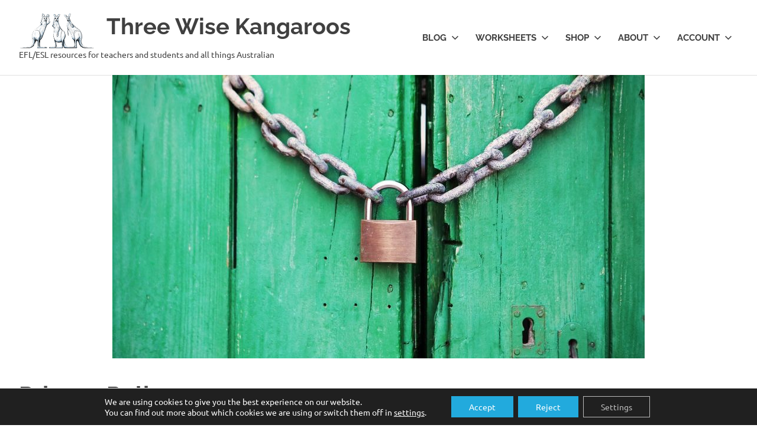

--- FILE ---
content_type: text/html; charset=utf-8
request_url: https://www.google.com/recaptcha/api2/anchor?ar=1&k=6LcS0vcUAAAAAFcsPhkPno3wsUTOMqOu9fh4g6FH&co=aHR0cHM6Ly90aHJlZXdpc2VrYW5nYXJvb3MuY29tOjQ0Mw..&hl=en&v=PoyoqOPhxBO7pBk68S4YbpHZ&size=invisible&anchor-ms=20000&execute-ms=30000&cb=a688cphql2f8
body_size: 48872
content:
<!DOCTYPE HTML><html dir="ltr" lang="en"><head><meta http-equiv="Content-Type" content="text/html; charset=UTF-8">
<meta http-equiv="X-UA-Compatible" content="IE=edge">
<title>reCAPTCHA</title>
<style type="text/css">
/* cyrillic-ext */
@font-face {
  font-family: 'Roboto';
  font-style: normal;
  font-weight: 400;
  font-stretch: 100%;
  src: url(//fonts.gstatic.com/s/roboto/v48/KFO7CnqEu92Fr1ME7kSn66aGLdTylUAMa3GUBHMdazTgWw.woff2) format('woff2');
  unicode-range: U+0460-052F, U+1C80-1C8A, U+20B4, U+2DE0-2DFF, U+A640-A69F, U+FE2E-FE2F;
}
/* cyrillic */
@font-face {
  font-family: 'Roboto';
  font-style: normal;
  font-weight: 400;
  font-stretch: 100%;
  src: url(//fonts.gstatic.com/s/roboto/v48/KFO7CnqEu92Fr1ME7kSn66aGLdTylUAMa3iUBHMdazTgWw.woff2) format('woff2');
  unicode-range: U+0301, U+0400-045F, U+0490-0491, U+04B0-04B1, U+2116;
}
/* greek-ext */
@font-face {
  font-family: 'Roboto';
  font-style: normal;
  font-weight: 400;
  font-stretch: 100%;
  src: url(//fonts.gstatic.com/s/roboto/v48/KFO7CnqEu92Fr1ME7kSn66aGLdTylUAMa3CUBHMdazTgWw.woff2) format('woff2');
  unicode-range: U+1F00-1FFF;
}
/* greek */
@font-face {
  font-family: 'Roboto';
  font-style: normal;
  font-weight: 400;
  font-stretch: 100%;
  src: url(//fonts.gstatic.com/s/roboto/v48/KFO7CnqEu92Fr1ME7kSn66aGLdTylUAMa3-UBHMdazTgWw.woff2) format('woff2');
  unicode-range: U+0370-0377, U+037A-037F, U+0384-038A, U+038C, U+038E-03A1, U+03A3-03FF;
}
/* math */
@font-face {
  font-family: 'Roboto';
  font-style: normal;
  font-weight: 400;
  font-stretch: 100%;
  src: url(//fonts.gstatic.com/s/roboto/v48/KFO7CnqEu92Fr1ME7kSn66aGLdTylUAMawCUBHMdazTgWw.woff2) format('woff2');
  unicode-range: U+0302-0303, U+0305, U+0307-0308, U+0310, U+0312, U+0315, U+031A, U+0326-0327, U+032C, U+032F-0330, U+0332-0333, U+0338, U+033A, U+0346, U+034D, U+0391-03A1, U+03A3-03A9, U+03B1-03C9, U+03D1, U+03D5-03D6, U+03F0-03F1, U+03F4-03F5, U+2016-2017, U+2034-2038, U+203C, U+2040, U+2043, U+2047, U+2050, U+2057, U+205F, U+2070-2071, U+2074-208E, U+2090-209C, U+20D0-20DC, U+20E1, U+20E5-20EF, U+2100-2112, U+2114-2115, U+2117-2121, U+2123-214F, U+2190, U+2192, U+2194-21AE, U+21B0-21E5, U+21F1-21F2, U+21F4-2211, U+2213-2214, U+2216-22FF, U+2308-230B, U+2310, U+2319, U+231C-2321, U+2336-237A, U+237C, U+2395, U+239B-23B7, U+23D0, U+23DC-23E1, U+2474-2475, U+25AF, U+25B3, U+25B7, U+25BD, U+25C1, U+25CA, U+25CC, U+25FB, U+266D-266F, U+27C0-27FF, U+2900-2AFF, U+2B0E-2B11, U+2B30-2B4C, U+2BFE, U+3030, U+FF5B, U+FF5D, U+1D400-1D7FF, U+1EE00-1EEFF;
}
/* symbols */
@font-face {
  font-family: 'Roboto';
  font-style: normal;
  font-weight: 400;
  font-stretch: 100%;
  src: url(//fonts.gstatic.com/s/roboto/v48/KFO7CnqEu92Fr1ME7kSn66aGLdTylUAMaxKUBHMdazTgWw.woff2) format('woff2');
  unicode-range: U+0001-000C, U+000E-001F, U+007F-009F, U+20DD-20E0, U+20E2-20E4, U+2150-218F, U+2190, U+2192, U+2194-2199, U+21AF, U+21E6-21F0, U+21F3, U+2218-2219, U+2299, U+22C4-22C6, U+2300-243F, U+2440-244A, U+2460-24FF, U+25A0-27BF, U+2800-28FF, U+2921-2922, U+2981, U+29BF, U+29EB, U+2B00-2BFF, U+4DC0-4DFF, U+FFF9-FFFB, U+10140-1018E, U+10190-1019C, U+101A0, U+101D0-101FD, U+102E0-102FB, U+10E60-10E7E, U+1D2C0-1D2D3, U+1D2E0-1D37F, U+1F000-1F0FF, U+1F100-1F1AD, U+1F1E6-1F1FF, U+1F30D-1F30F, U+1F315, U+1F31C, U+1F31E, U+1F320-1F32C, U+1F336, U+1F378, U+1F37D, U+1F382, U+1F393-1F39F, U+1F3A7-1F3A8, U+1F3AC-1F3AF, U+1F3C2, U+1F3C4-1F3C6, U+1F3CA-1F3CE, U+1F3D4-1F3E0, U+1F3ED, U+1F3F1-1F3F3, U+1F3F5-1F3F7, U+1F408, U+1F415, U+1F41F, U+1F426, U+1F43F, U+1F441-1F442, U+1F444, U+1F446-1F449, U+1F44C-1F44E, U+1F453, U+1F46A, U+1F47D, U+1F4A3, U+1F4B0, U+1F4B3, U+1F4B9, U+1F4BB, U+1F4BF, U+1F4C8-1F4CB, U+1F4D6, U+1F4DA, U+1F4DF, U+1F4E3-1F4E6, U+1F4EA-1F4ED, U+1F4F7, U+1F4F9-1F4FB, U+1F4FD-1F4FE, U+1F503, U+1F507-1F50B, U+1F50D, U+1F512-1F513, U+1F53E-1F54A, U+1F54F-1F5FA, U+1F610, U+1F650-1F67F, U+1F687, U+1F68D, U+1F691, U+1F694, U+1F698, U+1F6AD, U+1F6B2, U+1F6B9-1F6BA, U+1F6BC, U+1F6C6-1F6CF, U+1F6D3-1F6D7, U+1F6E0-1F6EA, U+1F6F0-1F6F3, U+1F6F7-1F6FC, U+1F700-1F7FF, U+1F800-1F80B, U+1F810-1F847, U+1F850-1F859, U+1F860-1F887, U+1F890-1F8AD, U+1F8B0-1F8BB, U+1F8C0-1F8C1, U+1F900-1F90B, U+1F93B, U+1F946, U+1F984, U+1F996, U+1F9E9, U+1FA00-1FA6F, U+1FA70-1FA7C, U+1FA80-1FA89, U+1FA8F-1FAC6, U+1FACE-1FADC, U+1FADF-1FAE9, U+1FAF0-1FAF8, U+1FB00-1FBFF;
}
/* vietnamese */
@font-face {
  font-family: 'Roboto';
  font-style: normal;
  font-weight: 400;
  font-stretch: 100%;
  src: url(//fonts.gstatic.com/s/roboto/v48/KFO7CnqEu92Fr1ME7kSn66aGLdTylUAMa3OUBHMdazTgWw.woff2) format('woff2');
  unicode-range: U+0102-0103, U+0110-0111, U+0128-0129, U+0168-0169, U+01A0-01A1, U+01AF-01B0, U+0300-0301, U+0303-0304, U+0308-0309, U+0323, U+0329, U+1EA0-1EF9, U+20AB;
}
/* latin-ext */
@font-face {
  font-family: 'Roboto';
  font-style: normal;
  font-weight: 400;
  font-stretch: 100%;
  src: url(//fonts.gstatic.com/s/roboto/v48/KFO7CnqEu92Fr1ME7kSn66aGLdTylUAMa3KUBHMdazTgWw.woff2) format('woff2');
  unicode-range: U+0100-02BA, U+02BD-02C5, U+02C7-02CC, U+02CE-02D7, U+02DD-02FF, U+0304, U+0308, U+0329, U+1D00-1DBF, U+1E00-1E9F, U+1EF2-1EFF, U+2020, U+20A0-20AB, U+20AD-20C0, U+2113, U+2C60-2C7F, U+A720-A7FF;
}
/* latin */
@font-face {
  font-family: 'Roboto';
  font-style: normal;
  font-weight: 400;
  font-stretch: 100%;
  src: url(//fonts.gstatic.com/s/roboto/v48/KFO7CnqEu92Fr1ME7kSn66aGLdTylUAMa3yUBHMdazQ.woff2) format('woff2');
  unicode-range: U+0000-00FF, U+0131, U+0152-0153, U+02BB-02BC, U+02C6, U+02DA, U+02DC, U+0304, U+0308, U+0329, U+2000-206F, U+20AC, U+2122, U+2191, U+2193, U+2212, U+2215, U+FEFF, U+FFFD;
}
/* cyrillic-ext */
@font-face {
  font-family: 'Roboto';
  font-style: normal;
  font-weight: 500;
  font-stretch: 100%;
  src: url(//fonts.gstatic.com/s/roboto/v48/KFO7CnqEu92Fr1ME7kSn66aGLdTylUAMa3GUBHMdazTgWw.woff2) format('woff2');
  unicode-range: U+0460-052F, U+1C80-1C8A, U+20B4, U+2DE0-2DFF, U+A640-A69F, U+FE2E-FE2F;
}
/* cyrillic */
@font-face {
  font-family: 'Roboto';
  font-style: normal;
  font-weight: 500;
  font-stretch: 100%;
  src: url(//fonts.gstatic.com/s/roboto/v48/KFO7CnqEu92Fr1ME7kSn66aGLdTylUAMa3iUBHMdazTgWw.woff2) format('woff2');
  unicode-range: U+0301, U+0400-045F, U+0490-0491, U+04B0-04B1, U+2116;
}
/* greek-ext */
@font-face {
  font-family: 'Roboto';
  font-style: normal;
  font-weight: 500;
  font-stretch: 100%;
  src: url(//fonts.gstatic.com/s/roboto/v48/KFO7CnqEu92Fr1ME7kSn66aGLdTylUAMa3CUBHMdazTgWw.woff2) format('woff2');
  unicode-range: U+1F00-1FFF;
}
/* greek */
@font-face {
  font-family: 'Roboto';
  font-style: normal;
  font-weight: 500;
  font-stretch: 100%;
  src: url(//fonts.gstatic.com/s/roboto/v48/KFO7CnqEu92Fr1ME7kSn66aGLdTylUAMa3-UBHMdazTgWw.woff2) format('woff2');
  unicode-range: U+0370-0377, U+037A-037F, U+0384-038A, U+038C, U+038E-03A1, U+03A3-03FF;
}
/* math */
@font-face {
  font-family: 'Roboto';
  font-style: normal;
  font-weight: 500;
  font-stretch: 100%;
  src: url(//fonts.gstatic.com/s/roboto/v48/KFO7CnqEu92Fr1ME7kSn66aGLdTylUAMawCUBHMdazTgWw.woff2) format('woff2');
  unicode-range: U+0302-0303, U+0305, U+0307-0308, U+0310, U+0312, U+0315, U+031A, U+0326-0327, U+032C, U+032F-0330, U+0332-0333, U+0338, U+033A, U+0346, U+034D, U+0391-03A1, U+03A3-03A9, U+03B1-03C9, U+03D1, U+03D5-03D6, U+03F0-03F1, U+03F4-03F5, U+2016-2017, U+2034-2038, U+203C, U+2040, U+2043, U+2047, U+2050, U+2057, U+205F, U+2070-2071, U+2074-208E, U+2090-209C, U+20D0-20DC, U+20E1, U+20E5-20EF, U+2100-2112, U+2114-2115, U+2117-2121, U+2123-214F, U+2190, U+2192, U+2194-21AE, U+21B0-21E5, U+21F1-21F2, U+21F4-2211, U+2213-2214, U+2216-22FF, U+2308-230B, U+2310, U+2319, U+231C-2321, U+2336-237A, U+237C, U+2395, U+239B-23B7, U+23D0, U+23DC-23E1, U+2474-2475, U+25AF, U+25B3, U+25B7, U+25BD, U+25C1, U+25CA, U+25CC, U+25FB, U+266D-266F, U+27C0-27FF, U+2900-2AFF, U+2B0E-2B11, U+2B30-2B4C, U+2BFE, U+3030, U+FF5B, U+FF5D, U+1D400-1D7FF, U+1EE00-1EEFF;
}
/* symbols */
@font-face {
  font-family: 'Roboto';
  font-style: normal;
  font-weight: 500;
  font-stretch: 100%;
  src: url(//fonts.gstatic.com/s/roboto/v48/KFO7CnqEu92Fr1ME7kSn66aGLdTylUAMaxKUBHMdazTgWw.woff2) format('woff2');
  unicode-range: U+0001-000C, U+000E-001F, U+007F-009F, U+20DD-20E0, U+20E2-20E4, U+2150-218F, U+2190, U+2192, U+2194-2199, U+21AF, U+21E6-21F0, U+21F3, U+2218-2219, U+2299, U+22C4-22C6, U+2300-243F, U+2440-244A, U+2460-24FF, U+25A0-27BF, U+2800-28FF, U+2921-2922, U+2981, U+29BF, U+29EB, U+2B00-2BFF, U+4DC0-4DFF, U+FFF9-FFFB, U+10140-1018E, U+10190-1019C, U+101A0, U+101D0-101FD, U+102E0-102FB, U+10E60-10E7E, U+1D2C0-1D2D3, U+1D2E0-1D37F, U+1F000-1F0FF, U+1F100-1F1AD, U+1F1E6-1F1FF, U+1F30D-1F30F, U+1F315, U+1F31C, U+1F31E, U+1F320-1F32C, U+1F336, U+1F378, U+1F37D, U+1F382, U+1F393-1F39F, U+1F3A7-1F3A8, U+1F3AC-1F3AF, U+1F3C2, U+1F3C4-1F3C6, U+1F3CA-1F3CE, U+1F3D4-1F3E0, U+1F3ED, U+1F3F1-1F3F3, U+1F3F5-1F3F7, U+1F408, U+1F415, U+1F41F, U+1F426, U+1F43F, U+1F441-1F442, U+1F444, U+1F446-1F449, U+1F44C-1F44E, U+1F453, U+1F46A, U+1F47D, U+1F4A3, U+1F4B0, U+1F4B3, U+1F4B9, U+1F4BB, U+1F4BF, U+1F4C8-1F4CB, U+1F4D6, U+1F4DA, U+1F4DF, U+1F4E3-1F4E6, U+1F4EA-1F4ED, U+1F4F7, U+1F4F9-1F4FB, U+1F4FD-1F4FE, U+1F503, U+1F507-1F50B, U+1F50D, U+1F512-1F513, U+1F53E-1F54A, U+1F54F-1F5FA, U+1F610, U+1F650-1F67F, U+1F687, U+1F68D, U+1F691, U+1F694, U+1F698, U+1F6AD, U+1F6B2, U+1F6B9-1F6BA, U+1F6BC, U+1F6C6-1F6CF, U+1F6D3-1F6D7, U+1F6E0-1F6EA, U+1F6F0-1F6F3, U+1F6F7-1F6FC, U+1F700-1F7FF, U+1F800-1F80B, U+1F810-1F847, U+1F850-1F859, U+1F860-1F887, U+1F890-1F8AD, U+1F8B0-1F8BB, U+1F8C0-1F8C1, U+1F900-1F90B, U+1F93B, U+1F946, U+1F984, U+1F996, U+1F9E9, U+1FA00-1FA6F, U+1FA70-1FA7C, U+1FA80-1FA89, U+1FA8F-1FAC6, U+1FACE-1FADC, U+1FADF-1FAE9, U+1FAF0-1FAF8, U+1FB00-1FBFF;
}
/* vietnamese */
@font-face {
  font-family: 'Roboto';
  font-style: normal;
  font-weight: 500;
  font-stretch: 100%;
  src: url(//fonts.gstatic.com/s/roboto/v48/KFO7CnqEu92Fr1ME7kSn66aGLdTylUAMa3OUBHMdazTgWw.woff2) format('woff2');
  unicode-range: U+0102-0103, U+0110-0111, U+0128-0129, U+0168-0169, U+01A0-01A1, U+01AF-01B0, U+0300-0301, U+0303-0304, U+0308-0309, U+0323, U+0329, U+1EA0-1EF9, U+20AB;
}
/* latin-ext */
@font-face {
  font-family: 'Roboto';
  font-style: normal;
  font-weight: 500;
  font-stretch: 100%;
  src: url(//fonts.gstatic.com/s/roboto/v48/KFO7CnqEu92Fr1ME7kSn66aGLdTylUAMa3KUBHMdazTgWw.woff2) format('woff2');
  unicode-range: U+0100-02BA, U+02BD-02C5, U+02C7-02CC, U+02CE-02D7, U+02DD-02FF, U+0304, U+0308, U+0329, U+1D00-1DBF, U+1E00-1E9F, U+1EF2-1EFF, U+2020, U+20A0-20AB, U+20AD-20C0, U+2113, U+2C60-2C7F, U+A720-A7FF;
}
/* latin */
@font-face {
  font-family: 'Roboto';
  font-style: normal;
  font-weight: 500;
  font-stretch: 100%;
  src: url(//fonts.gstatic.com/s/roboto/v48/KFO7CnqEu92Fr1ME7kSn66aGLdTylUAMa3yUBHMdazQ.woff2) format('woff2');
  unicode-range: U+0000-00FF, U+0131, U+0152-0153, U+02BB-02BC, U+02C6, U+02DA, U+02DC, U+0304, U+0308, U+0329, U+2000-206F, U+20AC, U+2122, U+2191, U+2193, U+2212, U+2215, U+FEFF, U+FFFD;
}
/* cyrillic-ext */
@font-face {
  font-family: 'Roboto';
  font-style: normal;
  font-weight: 900;
  font-stretch: 100%;
  src: url(//fonts.gstatic.com/s/roboto/v48/KFO7CnqEu92Fr1ME7kSn66aGLdTylUAMa3GUBHMdazTgWw.woff2) format('woff2');
  unicode-range: U+0460-052F, U+1C80-1C8A, U+20B4, U+2DE0-2DFF, U+A640-A69F, U+FE2E-FE2F;
}
/* cyrillic */
@font-face {
  font-family: 'Roboto';
  font-style: normal;
  font-weight: 900;
  font-stretch: 100%;
  src: url(//fonts.gstatic.com/s/roboto/v48/KFO7CnqEu92Fr1ME7kSn66aGLdTylUAMa3iUBHMdazTgWw.woff2) format('woff2');
  unicode-range: U+0301, U+0400-045F, U+0490-0491, U+04B0-04B1, U+2116;
}
/* greek-ext */
@font-face {
  font-family: 'Roboto';
  font-style: normal;
  font-weight: 900;
  font-stretch: 100%;
  src: url(//fonts.gstatic.com/s/roboto/v48/KFO7CnqEu92Fr1ME7kSn66aGLdTylUAMa3CUBHMdazTgWw.woff2) format('woff2');
  unicode-range: U+1F00-1FFF;
}
/* greek */
@font-face {
  font-family: 'Roboto';
  font-style: normal;
  font-weight: 900;
  font-stretch: 100%;
  src: url(//fonts.gstatic.com/s/roboto/v48/KFO7CnqEu92Fr1ME7kSn66aGLdTylUAMa3-UBHMdazTgWw.woff2) format('woff2');
  unicode-range: U+0370-0377, U+037A-037F, U+0384-038A, U+038C, U+038E-03A1, U+03A3-03FF;
}
/* math */
@font-face {
  font-family: 'Roboto';
  font-style: normal;
  font-weight: 900;
  font-stretch: 100%;
  src: url(//fonts.gstatic.com/s/roboto/v48/KFO7CnqEu92Fr1ME7kSn66aGLdTylUAMawCUBHMdazTgWw.woff2) format('woff2');
  unicode-range: U+0302-0303, U+0305, U+0307-0308, U+0310, U+0312, U+0315, U+031A, U+0326-0327, U+032C, U+032F-0330, U+0332-0333, U+0338, U+033A, U+0346, U+034D, U+0391-03A1, U+03A3-03A9, U+03B1-03C9, U+03D1, U+03D5-03D6, U+03F0-03F1, U+03F4-03F5, U+2016-2017, U+2034-2038, U+203C, U+2040, U+2043, U+2047, U+2050, U+2057, U+205F, U+2070-2071, U+2074-208E, U+2090-209C, U+20D0-20DC, U+20E1, U+20E5-20EF, U+2100-2112, U+2114-2115, U+2117-2121, U+2123-214F, U+2190, U+2192, U+2194-21AE, U+21B0-21E5, U+21F1-21F2, U+21F4-2211, U+2213-2214, U+2216-22FF, U+2308-230B, U+2310, U+2319, U+231C-2321, U+2336-237A, U+237C, U+2395, U+239B-23B7, U+23D0, U+23DC-23E1, U+2474-2475, U+25AF, U+25B3, U+25B7, U+25BD, U+25C1, U+25CA, U+25CC, U+25FB, U+266D-266F, U+27C0-27FF, U+2900-2AFF, U+2B0E-2B11, U+2B30-2B4C, U+2BFE, U+3030, U+FF5B, U+FF5D, U+1D400-1D7FF, U+1EE00-1EEFF;
}
/* symbols */
@font-face {
  font-family: 'Roboto';
  font-style: normal;
  font-weight: 900;
  font-stretch: 100%;
  src: url(//fonts.gstatic.com/s/roboto/v48/KFO7CnqEu92Fr1ME7kSn66aGLdTylUAMaxKUBHMdazTgWw.woff2) format('woff2');
  unicode-range: U+0001-000C, U+000E-001F, U+007F-009F, U+20DD-20E0, U+20E2-20E4, U+2150-218F, U+2190, U+2192, U+2194-2199, U+21AF, U+21E6-21F0, U+21F3, U+2218-2219, U+2299, U+22C4-22C6, U+2300-243F, U+2440-244A, U+2460-24FF, U+25A0-27BF, U+2800-28FF, U+2921-2922, U+2981, U+29BF, U+29EB, U+2B00-2BFF, U+4DC0-4DFF, U+FFF9-FFFB, U+10140-1018E, U+10190-1019C, U+101A0, U+101D0-101FD, U+102E0-102FB, U+10E60-10E7E, U+1D2C0-1D2D3, U+1D2E0-1D37F, U+1F000-1F0FF, U+1F100-1F1AD, U+1F1E6-1F1FF, U+1F30D-1F30F, U+1F315, U+1F31C, U+1F31E, U+1F320-1F32C, U+1F336, U+1F378, U+1F37D, U+1F382, U+1F393-1F39F, U+1F3A7-1F3A8, U+1F3AC-1F3AF, U+1F3C2, U+1F3C4-1F3C6, U+1F3CA-1F3CE, U+1F3D4-1F3E0, U+1F3ED, U+1F3F1-1F3F3, U+1F3F5-1F3F7, U+1F408, U+1F415, U+1F41F, U+1F426, U+1F43F, U+1F441-1F442, U+1F444, U+1F446-1F449, U+1F44C-1F44E, U+1F453, U+1F46A, U+1F47D, U+1F4A3, U+1F4B0, U+1F4B3, U+1F4B9, U+1F4BB, U+1F4BF, U+1F4C8-1F4CB, U+1F4D6, U+1F4DA, U+1F4DF, U+1F4E3-1F4E6, U+1F4EA-1F4ED, U+1F4F7, U+1F4F9-1F4FB, U+1F4FD-1F4FE, U+1F503, U+1F507-1F50B, U+1F50D, U+1F512-1F513, U+1F53E-1F54A, U+1F54F-1F5FA, U+1F610, U+1F650-1F67F, U+1F687, U+1F68D, U+1F691, U+1F694, U+1F698, U+1F6AD, U+1F6B2, U+1F6B9-1F6BA, U+1F6BC, U+1F6C6-1F6CF, U+1F6D3-1F6D7, U+1F6E0-1F6EA, U+1F6F0-1F6F3, U+1F6F7-1F6FC, U+1F700-1F7FF, U+1F800-1F80B, U+1F810-1F847, U+1F850-1F859, U+1F860-1F887, U+1F890-1F8AD, U+1F8B0-1F8BB, U+1F8C0-1F8C1, U+1F900-1F90B, U+1F93B, U+1F946, U+1F984, U+1F996, U+1F9E9, U+1FA00-1FA6F, U+1FA70-1FA7C, U+1FA80-1FA89, U+1FA8F-1FAC6, U+1FACE-1FADC, U+1FADF-1FAE9, U+1FAF0-1FAF8, U+1FB00-1FBFF;
}
/* vietnamese */
@font-face {
  font-family: 'Roboto';
  font-style: normal;
  font-weight: 900;
  font-stretch: 100%;
  src: url(//fonts.gstatic.com/s/roboto/v48/KFO7CnqEu92Fr1ME7kSn66aGLdTylUAMa3OUBHMdazTgWw.woff2) format('woff2');
  unicode-range: U+0102-0103, U+0110-0111, U+0128-0129, U+0168-0169, U+01A0-01A1, U+01AF-01B0, U+0300-0301, U+0303-0304, U+0308-0309, U+0323, U+0329, U+1EA0-1EF9, U+20AB;
}
/* latin-ext */
@font-face {
  font-family: 'Roboto';
  font-style: normal;
  font-weight: 900;
  font-stretch: 100%;
  src: url(//fonts.gstatic.com/s/roboto/v48/KFO7CnqEu92Fr1ME7kSn66aGLdTylUAMa3KUBHMdazTgWw.woff2) format('woff2');
  unicode-range: U+0100-02BA, U+02BD-02C5, U+02C7-02CC, U+02CE-02D7, U+02DD-02FF, U+0304, U+0308, U+0329, U+1D00-1DBF, U+1E00-1E9F, U+1EF2-1EFF, U+2020, U+20A0-20AB, U+20AD-20C0, U+2113, U+2C60-2C7F, U+A720-A7FF;
}
/* latin */
@font-face {
  font-family: 'Roboto';
  font-style: normal;
  font-weight: 900;
  font-stretch: 100%;
  src: url(//fonts.gstatic.com/s/roboto/v48/KFO7CnqEu92Fr1ME7kSn66aGLdTylUAMa3yUBHMdazQ.woff2) format('woff2');
  unicode-range: U+0000-00FF, U+0131, U+0152-0153, U+02BB-02BC, U+02C6, U+02DA, U+02DC, U+0304, U+0308, U+0329, U+2000-206F, U+20AC, U+2122, U+2191, U+2193, U+2212, U+2215, U+FEFF, U+FFFD;
}

</style>
<link rel="stylesheet" type="text/css" href="https://www.gstatic.com/recaptcha/releases/PoyoqOPhxBO7pBk68S4YbpHZ/styles__ltr.css">
<script nonce="aP7-GWYon_IPgaNMj9RzXQ" type="text/javascript">window['__recaptcha_api'] = 'https://www.google.com/recaptcha/api2/';</script>
<script type="text/javascript" src="https://www.gstatic.com/recaptcha/releases/PoyoqOPhxBO7pBk68S4YbpHZ/recaptcha__en.js" nonce="aP7-GWYon_IPgaNMj9RzXQ">
      
    </script></head>
<body><div id="rc-anchor-alert" class="rc-anchor-alert"></div>
<input type="hidden" id="recaptcha-token" value="[base64]">
<script type="text/javascript" nonce="aP7-GWYon_IPgaNMj9RzXQ">
      recaptcha.anchor.Main.init("[\x22ainput\x22,[\x22bgdata\x22,\x22\x22,\[base64]/[base64]/[base64]/KE4oMTI0LHYsdi5HKSxMWihsLHYpKTpOKDEyNCx2LGwpLFYpLHYpLFQpKSxGKDE3MSx2KX0scjc9ZnVuY3Rpb24obCl7cmV0dXJuIGx9LEM9ZnVuY3Rpb24obCxWLHYpe04odixsLFYpLFZbYWtdPTI3OTZ9LG49ZnVuY3Rpb24obCxWKXtWLlg9KChWLlg/[base64]/[base64]/[base64]/[base64]/[base64]/[base64]/[base64]/[base64]/[base64]/[base64]/[base64]\\u003d\x22,\[base64]\\u003d\\u003d\x22,\[base64]/DllDDgcOCw5fDscOFwrFEI8OHLiJNeF8vNhnCnnDCvTHCmX/[base64]/DomPDv8OgJCrDhcOAwqDCrTDDiy5KcDgAHETCuEXCicKhdiVdwr3Du8KZMgcdLsOeInMewpBjw6lhJcOFw5XCpAwlwqkgMVPDpAfDj8OTw5khJ8OPcMOpwpMVRTTDoMKBwrLDr8KPw67CncKbYTLCiMKVBcKlw4MaZld7JxTCgsKqw4DDlsKLwr7DpSt/I0dJSzXCp8KLRcOOfsK4w7DDqMOywrVBRsOMdcKWw7TDhMOVwoDCrB4NMcKzPgsUNsKbw6sWR8K3SMKPw6TCo8KgRzFdKGbDmcOVZcKWNmMtW3LDisOuGVhXIGsywoNyw4MjP8OOwop1w7XDsSleenzCusKVw5s/wrU/NBcUw7HDhsKNGMKaRCXCtsO/[base64]/Cpn5MP3jCicK0PcOwJgAFw57CvV7CiVdOwppow6DClcOUSSl5LFBNYsO8XsK4eMKgw7nCm8ONwqwkw6gqe3HCrcO5DCkewpHDhsKsVgEDfcKSNm/CrVQAwp0VMcOxw50lwpNvF15pITYyw5o5LMKKw7rDtSAPRhPCtsKfZFjCksO7w5FhFS0xOlbDpzXCg8K/w7jDo8ORIcO0w4Qnw4jCtsKsCcOPbsOcKGtVw58ABsO8wrZCw6vCrg3Cv8KtAcK5wp3CmE7Co2rCi8K6YX8Vwo8SUwzCjHzDoQTCj8K8BgFswp7Dp0PCkcOVw7jDsMKJAQ4jU8OjwrDCryzDtcK7Ln0DwqUCwrXDrWvDhjBXPMOPw5/ChMOKEnzDu8K9bDnDm8O9HDvCpcOLSX/Cs04cCcKZG8Oowp7CisKnwrTClFPDkcKCwqZnH8ONwr9Cwo/[base64]/CrMOvwoZjUhXClwpYUikCwpXDucKyFMOaw4vCln1cwoEsQBzDksKhA8K4G8O2OcKow5nCoTIJw7jCmsOpwpVVwrrDuhvDoMKuf8Oaw4d1wrTCsCHClVxlcRDCmcOVw5pFExzCuDnClsO6XELCqXlJbyPDky/[base64]/CtQfDt8OwLFDCr8O6W0HDjMKzw687wrfCvQdzwpbCjHTDmxrDmMOWw5HDqWIOw7TDjcKmwoXDpFDCrcKtw47DosOZW8KDFTU5IsKUfhlTGEwBw6tbw7rDmjbCsV/DvMO6OwrDgxTCuMO5JMKIwrrCg8Oaw54nw5LDoHvCimwdWU8nw5PDslrDlMOpw5/CmMKYVsObw50oFi1gwrh1PmtUKjh/IsOcEjvDgMK9XiUTwog+w7XDjcK/QsKUVBTCsQNRw50BBGDCkFU5YMO4woLDoknCuHVVW8OrciZtwqPCnGRGw7NrVsK+woTCmcOpKMO/w7HCgnbCpl0Dwrt7w4zCl8OXwqtkQcOfw47DgcOUw5cUN8KDbMOVE17ChgfCpsKmw75JRcOHK8Ksw6sxMsK3w5PCk2opw6/DiX3DizxFDy1sw40wbMKWwqLDh1DCjsO7woPDvANfAMKZbMOgNHjDpCnCnTYfLB7DtXdSG8OZIizDqsO7wpJPNEzCpUzDsgLCvMOfNcKAO8Krw4bDksOWwr0tHERvwpTCsMOLMMKmIRglw5lDw6HDiygJw6bCmMKiwr/[base64]/[base64]/CsXEBEsO1dR4kwrx4E8KaWCPCuMKifBLDp3diwo56asKMCMOBw5tqWsK6cB/CmmRfwqlUwoNwYntXdMKkMsOCw5MfJ8ObYcO8TmMHwpLDlSTDtcKZwrZkDD5cZxEaw7PDm8OHw4jCgcOaZWPDo2dSc8KJw5Quf8OBwrLCrhcgw6PCicK8HWR/wroYc8OUEsKcwoR+IVfDu0ZjbsO4IAfCh8KjKMKpXVfDsFfDrMKqVxUTw6h/w67CijXCpEvCgy/Cn8OTwqbCkMKyBsO8w4hGCMOTw40jwrRvVsOCETXCjTkhwpzDkMKFw6zDtEfDn37DjUpDHcK1Q8KkTVDCksOTwp42w4AiUm3Csn/CjcO1wq3CjMKVwo7DmsKxwojChnrDhDQ7OwrCkXFaw6fDsMKqPWNrT1B1w4nDq8KawoY1HsOtR8OSUVM4woHDvMOUwr/[base64]/Dng5PSMKlw5fCusKnw77DsSbCscKuLUoJw5MBP8Obw4oVIwjDjXPCpAswwr/CpHzDjgjCjsKEYMO7wr5bwqrCtFnCo1DDgMKhJjbDnsOFdcKjw6vDhlhGIH/CgMOWPV7CvH5xw6rDusK6fVrDnMOLwqAPwrNDHsKfM8O4cS3Dmy7CpDYYwoZ/YnLDvMKIw5LCm8Kxw7HChcODw4kpwodOwrvCkMKwwrHCgsOdwp8Nwp/CsUXCnnRUwo3DtsKhw5jCmsOow4XDvsKZB3HCuMKweFEidcKza8KMEA7CqMKlw59Ew53ClcKMwonCkDVHVcOJN8Kkwq7DqcKFPhTCmDtTw6/DpcKWwrHDh8KAwqckw5gMw6HChsOkw5LDo8K9JsKARgXDscKXOcKMT2bDmsK9Hn3CscOLQUnCv8KleMOES8OPwpUcw5g/[base64]/CgllddCANasKKHTvCsMO8ZsOcwqV5Q8Omw4wjwr/DlMObw6lew4sfwpNEdMOew4pvCW7Dn35EwoAYwqzCn8O+JkguCcKWTDzDnyPDigxiIB0iwrRkwq/CrwDDhA7DmUlzwonDqF7DnHBIwqgIwpzCsQzDksKmw4sjIWAgG8KNw7zCj8OOw4/[base64]/CrMOHw4BMYGzCisO9wp3CvRNafMOuw6hgaMOYw5tIV8Oow5/[base64]/cVbDg1klWCAyw4/Di8KaccK4acO8w5BbwpREw4HDpMKYwpnClsOTDDDDqwnDgwF/JE/CvMOLwqQbGXcJw4vCqnICwpnCkcKhc8O6wqQxw5BTwoZcw4hcw4TDnBTCjHnDtkzDk0DDtUgrHcOdVMK9eFnCszrDugh/OMKMwoXDgcKTw7ALN8OsP8Oiw6bChcKocRbCqMOLw6Zowotsw5/DqsOySEzCh8K/NMO3w5XDhsK2wqUKwrc7BC/DvsKBe1bCoxjCoVJrXUZwXcOVw6XCsH9kNVfDp8KfAcOJG8OMFyEDakU2LFHCgHXDq8KNw5HCgMONwrpmw7XDnz7CphnCpx3ChsOkw7zCucOEwpEwwpkgBid/d1Fdw7DCnV3CuQbDkD3DusKjAiImckd0wpQewqNRXsKgw5J9RljCtcK5w4XCjsKDb8O9T8KJw6nCs8KUworDlzzCg8KBwo3Dj8OvDkAOwrzCkMKrwq/[base64]/Ch8OJG8KrwqbCjiwaw6ANJ8KNw6sQbX8Lw47Dp8KHAMKcw50UWn7CvMOqdcOrw6vCo8O9w71JLMOOwqHCkMKxaMO+eifDuMO7wpPCly3DsQ/[base64]/Dk2Ifw4DDjMOFw4AzQcOQw6NOcGDDiXVTfkVEwo3DscKaVlxvw5TCqcKrwrPCncOUM8OXw43DkcOCw7Jtw4zClsKtw7QwwpzDqMO2wqbDkUFfw4nClwbDt8KRMlvDrTTDhAvCrWFHCcKQJlTDtk1Xw4Frwp8jworDsGI/wql2wpDDqcKPw6puwoXDpsKXEShxPsO1aMOFHsKFwpDCnlrCmTfCnC9OwpbCrU/DgFITSsOUw6XCvcK8wr7CoMObw5zDt8OIa8KDwovDo3nDhA/DncOTZ8KGMcK2BgA1w7bDknLDqcO3EsOvQsK9P28JRsOQWMOPJQfDjShwbMKYw7/DucOZw4XCm0Bfwr03wrYJw6VxwoXDlybDgDsjw6/DpDzDnMO4RkJ9w5tUw4REwokAK8OzwpA/[base64]/DhcOqDMKrworDqhLCoMOKKm4bbx9gDzPDqzPDtMKhRMKWBcKqF03DmVkDNyQ4BsObw5Iqw5TDgwwDKGd8CcO3wrFaZ01YSTBIw4lSw4wDEGUdJsO2w4ZPwo0NTz9IFlJ5FhXDrsKJC1JQwpTDscO/[base64]/Cj8K2w4srwrHCucO8w6sPTUfCnyBewr5dD8KmcCpqX8KMw7hSHMOHw6LDj8OwaQPDoMKpw7DDpSjDk8ODwo/DkcKlwoIswrJvSkdMw6PCpQ9DTsKVw4vCrMKaGMOIw5XDlMKqwqdEaGJ+DcKtK8OFwotZN8KVG8ONNcKrw4fCr0fDm1DDu8K1wqXCnsK5wqNyPcOpwo7DnVEuKR/CvgsMw5AcwpIuwqbCiVPCssOZw5jDr1JKw7nCqMO2PxHCksONw5Jqwq/CqilWw4pqwpZcw69vw4zDm8KsUcOvwpIrwplYR8K7AcOECCjChn7Di8OBTcK/[base64]/ChmnDqMOdPMKvCnAZRMKLw6DCuBTCv8OZBsKbwpfCkmrDjG4nBMKQKkHCo8KOwr1Nw7DDolPClXRAw5gkUnHDlcOAJcKmw7bCmTBYe3ZzY8KFUMKMACnCtsO5McKDw4R5dcKHwp8VTsKewpsDdHbDpMOew7fCjMOkwqowdlh6wofDsA0/R1nDpDo0wpAowpvDgGQnwqU+O3pDw70Jw4nChsKuw4HCnh5WwrF7MsKSw5N4A8Ksw6DDuMKOScK9wqM0WmlJw7fDnsOQKEzDjcKKwp1ew4nDogE0woVwMsKlwrzDp8O4P8KmO2zDg1BYDEvDl8K/UnzDrUbCoMKUwovDlsKsw55OeGXCllXDpAMqwoduEsKcI8KHWFjDm8KBw58hwqQ7KVPCrUbDvsKATjc1GTw6d0rClsKewp15w7XCr8KRwpoXCz0Oa0kQIsO0DcOMw6Etd8KSw4cdwqZUw6HCni/Dki/CpsKTb1gkw6fCjyddw5/Dm8KFw7MQw7NZMsKFwooSIsKQw4khw5LDksOsRsKLw4jDmsO4Q8KcAMKGZMOoMDDCqwvDgmRAw7/CuzhXN2XCr8OidcOww6ZTwrAdbsOmwq/[base64]/[base64]/CisKPcmfDlsKAHFcfV3Rkwq/CmjbDggfDuwM2McKeRyjCiXN4QMKkNcOLLsO2w63DvMKeLWIvw5jCl8OGw70dWlV1dHfChx5Iw6PCjsKvfHLCrlVvCwnDmQ/[base64]/[base64]/Dt09uwqABOkQULERmw4MWw6jDmiFpesOGLjXCkhPDiXTCtMKKK8KSwrkDZRJZwqIzZA4IdsKkCEhvwqPCtjdvw6JFccKlCTcWI8OFw5TDjMOgwq7CncOxRsOXw41aB8OLwozCpcOXwpjCglwtaUfDtnl/wozDjkLDqTAKwpoFGMOawpXDgcOrw7LCjcOTK33DtiI8wrnDisOgN8OJw44sw7TChWHDqyHDj3/DnUUVesOKFR3DrRIywonDrnlhwqlMw5ttKB7DpcKrB8KNQ8KpbsO7WsKTYsOgVgJoBsK5CMOdZXsTw5PCnA7DlX/[base64]/Dh8KgZRI6G8KPwpR9wonDtU3DmsOoNcKAaQLDgEzDiMKELcOiERQHw5xDLcOuwqpYVsOjGgp7wrbCjMOBwqUBwqc7ckXDgHgKwp/DqsOLwoPDg8KFwqF9H2PCtcKfGXMKwonCkMOCBipIDsOFwpbCsCLDjcOHBUcIwq/[base64]/HWzDlR/CscK8BsKcwrtdwrXCucOrw7rDlD4cEk3Dk0xvwpDCgsKjbcKbwqvDrRHCnsKTwrfDj8KUH2/Cp8OzD2IVw6wuKlzCv8Osw4nDt8OzGVp6w68Dw6rCngIPw49tckTCrn9Xw4HDkQzDmjnCscO1HRXDuMKCwq3DqsKZw78YcC0Kw58CFsOsTsOnBkTCvMKMwpbCqMKgFMOQwqcrKcKcwobCg8KawqlpB8KoRMKGFz3CmcOJwrVkwrgAwo3DnWHDjsKdw77CoBTCocKbwo/Dp8OBJsOUZ29hw5fCqysgT8KuwpDDsMKJw6zCqsKxdsK3w4PDusK2EsO4wpzDt8OkwqXDsUZKNUESwpjCjyPCv1IWw4Q9JihbwqEmeMO9wrdywr/DiMKReMO7A0QbOWHClMKNNAVrCcO3wog/eMOyw4vDvSkLb8K4KsOjw4nDlxnDusOsw5dkD8Ozw57Dvy9CwqrCrsO0wp8fAR16X8OyVD7CuXogwoAmw4LCvAzClwPDrsKIw4oOwr/DkjfCkcOXw7HCsCLCgcK3MsOtwospbmnCscKHZhIPwrdMw6HCgsKKw6HDm8OQR8KlwptTTgDDncOydcKuesO4VMOXwqbDnQXChcKfw7XCgWhicmM5w71CYxrCk8OvLWhwS29jwrcFw7DCn8OUFB/Cp8KvHEjDrMO1w7fCpX7Dt8KuYsKnY8KuwrJMwo8bw6zDtCLCmWvCgMKgw4JIU0RMO8KSwqLDnlPDrcKzRhHDm2J0wrLDp8OBwoQwwrTCpsKJwo/DjhHCklYjTG3CqSI/E8KjVsOBw5cnUMKNFMK3E1t4w7TCrsOmPQLCj8KcwqUAUHLDoMK/w6tRwrAAI8O9OMKUDSzCiUxiNcKiw5rDtRM4esK1BsK6w4RpQMK9wpwnRXg1w6VoB3nCtMOdw6p3QgnDlFNwOBjDjT4eAMO+wo3CogYzw6jChcKEw7xeVcKXw5zDrsKxMMOywr3DtQPDvSh5bsK+wr0Nw7x9DcOywqEdWcOJw6XCvEgJARDDk3sdDUcrw4bDum/CrMKLw6zDgyldAcKJTBDCrmnCiVXDsR7CvQ7DkcOzwqvCgwxCw5ElBsKSw6rCq2rCvMKdasOow7jCpCwxV2TDtcO3wo3CgWMmOHfDjcKvasOjw4Nsw53CucKlXVrCmlDDjxPCv8KCwo3DultKW8OKM8OMLMKRwpFYwrrCoA/Dv8ODw7cmGcKJTsKYccKxAMK+w7h6w4F2wrNfAcOlwoXDpcKUw4hcwoTDhMOmw6tzwq0bw61jw7PCmG1uwpk0w5zDgsKpw4XCpBzCo2jCsS7DukLCr8O0w5jDhcKTwo9BPw1gAE0wU0fCnC7Dj8Ofw4HDjMKsasKDw7JiNxTCjGktSz/CgWYVeMO0b8OyOG3CsyfDs1HCpCnDjhXCp8KMOXhHw6PDpsO3CknCkMKgMMO7wqh5wr3DtcOMwqLCpcOJw43DoMO2CsKxCHvDssKSYEsRwqPDrw3CjMOnLsKywqgfwqzCj8ORwrwMwrPCkXI1O8OCw4A3IUUjcVQNDlozQcKDw6NoXT/Dj3nDoxUSEUrCisOcw7gUF25Hw5BaSBMmNjV+wr8lw7wyw5VYw6TClFjDkmnCik7CvhvDsmRaPgtfZyHCsDhGPMOPw4zDoHLDm8O4dsKxfcKCw5/DhcKRa8K3w45kw4HCrCXCmsKwRRI0PRdiwrAZKiMyw4pYwpZLBsKJPcO5wrAmOlTCkA7Dn3TClMO8wpFzVBd5wozDk8OfGsOmPMOGwoXCj8OGTFlndXHCgUDDlcKMUMOHHcKnIBvDscKASsO9C8OaJ8Oqwr7DvmHDjE5SVcOBwq7CrgLDqSIgwojDosO/[base64]/ChrClArClsOQw6TCoEjCqsKDEsOgw5nCnDpTJynCswgCwozDrsKhR8KET8KEKMKww7nCp0LCssOewqXCm8OtJXNIw6TCr8OswpPCsDQgG8Ouw4LCmT1FwqHDu8Kkw7DDvMOhwobDtMOGDsOvwo/CkE/DhkrDsDo9w7l9wonClUAAwr/[base64]/CpzbClsKkXCxOw6Atw7F8w4/Dj8OfcgR3wrAPwoJgUMKadMOnfcOWAmhrVMOqNWrDr8KObcKxfAUCwqfDrMO/woHDk8KcGmkgwoERZhvDimzDj8O5NcK0wpbDqz3DvMOjw4t4wqcOwq1Lwr97w4PCjBVyw5wraXpYwp3DrcKsw5/CuMKkwpLDv8Kvw4YFYWUsC8KlwqsNSGsoHiZ5Jl3CksKGw5cdIsKZw6ofScKEc2TCkkPDtcKKwp3Dn3ccw73Clx9YFsK1wofDlXkBEcOYcHPDisOOw6rDi8KGaMO1UcOBw4TCkTTDqzY8LjDDr8KnA8KFwp/[base64]/wrB/[base64]/w5hdGcKDLi/DoMO7wqXDrsO1ZcOEacKdw6bDhCTDn8OiTmQZw5HDsiHDg8K3FcOgB8OUw4LDgsKCH8KIw7nDgMK/TcOUwrrCk8KIwoDDoMOzAjUFw7fDgwXDp8Kjw7Nad8K0wpdVfcO2DsOcAjfCu8OtHcOSVcOwwpIjbsKJwoXDhGV4wpwPNTI9KMORUTbCuQMLBcOYTcOmw6rDqHfCnUTDuV4fw5/[base64]/EybDisKTD8OMw4XDnDoqASE2wrg4YcOTwrLCi3dOCMK/MgDDk8OSwqlTw4hmIcOZM0/[base64]/DuxnDq8Odex0ywrLDpz4lZ3IGV2ZhXUnDkWJ6w4dgwqlaP8K8wosrTMKadMKbwqZdw5cBXQNJw6LDkHo9w65JDsKew7kgwqbChQ/CojIHJsOGw5xRw6JuXsKgwqrDiinDjAHDh8Kjw4nDiFJCazdbwozDiRsyw7bCkTfCn1XClEV9wqhEYMOWw50iwpV/w7w/[base64]/CikrDug1ZwoJgTW/Drilgw485XALCrGrDrsKzfRTDuWHDnU3Dn8OCKXkmK0A+woJLwogpwpF9eA1Hw4fCq8K0w77DgzEUwqE2wpDDsMOowq4Aw4PDkcKVXWAew5x5ZyoYwofCq3pCWMKtwq/ChnARa0PCjW11w5PCqkhlw6jChcOXegpJRhTDqhPCsgg/RRp0w7xwwrYKEcKYw47CrsKLbFsGwplweBPCm8Omwos8wr1ewq/Ch0rCncK6AELDszloXcODbx3DjS4Tf8K4w5pqMnVOc8OZw5tmOMKqOsOlI1pdLVHCosOzZMOJcHXCj8OjACrCtQHCvTomw4bDhUEjEcOgwrvDj1UtIi0Qw5nDrcOMZSsuFcOQEsKkw6bCh2jCusOPLcOTwo1/w7PCp8OYw4nDp1TDi3zDrcOYw4jCgVnCunnCnsKkw5lhw7lkwq9XUh0xw7/DgMK5w4o8wojDvMKkZ8OBwolmAcOcw4MpMSTCumZew4t9wowlw74Vw4jCvMOvHx7CmFnDnTvCkxHDvcKfwoLCtcOaacOsW8OlO3I8w6Ixw6jChWPCh8KbBcO0w7gPw4/DrSpUHSnDojTCtBtMwq/DvDQ6Gm7DusKESBFKw4FMcMKLADHCniBybcOvw61Sw67DkcKdcCnDu8KAwr5SNMOhfFPDoRw6woJxw4FeT00qwq7DgsObw74nHk9iFCPCp8KiJcK5bMOmw7VnFwEZwoEhw4nDjXUKw43CsMOnCMOPUsKQb8ObH27Cm2cxWynDn8Ozw69THcOiw6bDr8K/YFbCriXDj8O3NsKiwokowpTCr8OTw5/[base64]/DiMKmLkYNWcOBOjbCui7DkMO6wrVHKF3Cr8Keb0XDuMK1w6w3w5R3wol8PHXDiMOhH8K/fMK+UV5YwpjDrns9ATDCnU5KM8KjATpQwo/DqMKTD3PDgcK4H8KCw4nCmsOtG8OYw7AUwqXDtsKdLcOow7LCvMOWRsKjD0LCjHvCsw06EcKfwqTDrcOmw4dLw5oSDcKxw5AjEC3DnkRiGMOIJ8KxSRNWw4pJXcOgcsKswo7Dl8K6wqBtThPClcO/wq7CrB/Doj/DkcObF8K0woDDsX3Do0/DhEbCvFgQwpsWasO4w5DCi8OCwp5nwojCusOANARxw6dqLMOifnp6woQnw7vDm2J1Wm7CpB3CrMKQw6JiX8O8wp83w6Fdw6PDmsKcDnJ4wq/CukA7X8KOHcKMHsOzwqPChXQYTsKEwqXClMOSI1N9w4PDtsOKw4VJZ8OSw5PCkiMdc13DphjCq8Ohw683w4TDtMKmwqzDuzrDl1jCkT/Di8OdwppUw6VtB8OIwodscQ4fW8K/IGJNJsKtwoJSw7/DuAzDln7DjXzDj8OvwrXCq2HCocKqwp/Cj1XDkcKowoPCg2cXwpIww4EowpQcUngjIsKkw5U8woLClMOowp7DgcKOW2nDkcKLVUwuZcKMKsORdsKFwoRpDMK7w4gkNTvCpMKWw7PCgEdqwqbDhD/DvDLCqxMXBnYwwrXDrV/DmsKkWsOlwoghFcKlL8OxwqzCk05FZk0xGMKbw4kcwp9NwrJKw7jDqx7CucOPwrAtw4nCh00Sw5A/Y8OGIhrCj8Kyw4LCmyzDmcKnwoPCqgB4wptDwrs7woFYw4AqL8OYAmfDvmvCpcOIE3jCtMKzw7rDvsO3FlBkw7vDnSgSSTXDtWrDolMFwpRpwpHDt8O3KytmwrAXbsKUODDDrDJnVsKkwpfDoQLChcKewp0ndwfCslxdF1vCl1t6w67Cmmhow7rCgcKqe0TCsMOCw5/DuR1XCFM5w6hxG1PCnyoWwrrDi8KxwqrDoxLCtsOtfHXCmXLCg1RhNjwmw6hMasOLFMKww7HDiyfDv2XDvl9cUCUTw78FXsKwwo1twqp6bXweaMKPd3DChcOjZU0IwrvDllTChG7DiG/DkWZfGz8lwqQXw77DuCXCgHHDlsOEwqRUwr3DkEImOCVMw4XCgX4TSBZ1HCXCvMOhw5cNwpwew5wMGMKOIMKnw64fwpZzaWXDqcO6w5JEw77Chhkwwpk/QMKXw5zDkcKtTMKiEHXDr8KNw7bDkz9idUIuwowFNcKSAsKWdTXCl8ORw4vCjMO+QsOXFFwANXBEw4vCmzsaw6fDjUHCnhcRwqTCiMKMw5/CizHDg8KxWUgwOcKAw4rDpkV5wo/Du8OQwo3DncKUNiDClzdMc3gfdB/CnX/[base64]/wp/Dv8K7IwXCkysfaA/[base64]/w4/CtAbDtcOwwoHCsMKOZAJew7PCosOdfsKaw6XDmQHDmEDCtsKWwojDqsKfNDnDpk/[base64]/[base64]/DulZuwpVLwo/DmcOhw7oYwocSE8OhDx9yw6PCqcOww5XDmEZJw5sCw5LCrMK7w5tbZXPCisK/[base64]/DscOSw6RWT8KEBQFMZcObFw/DqB0vw70IF8O/AMOawrIFfBE1a8KMQiTCiARmdz7Ck1HDtzVFcMOPw4PDrMK/RipEwpkZwoQVw40KWU0cwqELw5PCpz7Do8OyJhFoTMOXHCV1w5IbXiI4His3Uyk9S8KBecOAZsO+J1zDpVbDrnYYwqIge24Pwp/Dq8ORw4rDmsK9ZinDtxhGwqpcw4JNYMKDakTDvn4FacO6KMKww6jCuMKka2tTEsO4LV9cw7XCqFUfZWBLRXVTf2s8a8KZWsK1wqwFaMOXUcOxMMKSXcOLGcOcZ8KEMMOiwrMRwpMdFcORw6peFj4kHwElG8KcPm1ZDAhaworDlsK8w4RIw4U/w5UWwokkMFZ0YX3DmcKZw6Abe2XDjsOeZsKhw6DCgsKoQ8K7WQjDrF/CuAsmwqHDiMO7LnPCqsKEacKEwowOw4jDqWUwwrZPAE8hwozDgmTCn8OpEMO0w4/DsMKLwrfCkBvCg8K8VMOywrYVwobDk8Krw7TDhsKzS8KAYWVtY8KcBw7DrjjDkcKlC8OQwp/DiMOMKhk5wq/DisOLw64iw6fCuAXDu8Kkw5DCtMOow5DCtsOWw65uA3QcE1zDlH8ewrkdw5R2V0d8Mg/Dl8OXw6vDoF/CtsOdGTbCtgPCiMK/K8OSL2HCvsOJFMKjwr1ZLEZAGsKnw655w7jCrR5bwqfCoMKPBsKUwq4Kw4geOsKSUwrCjsKyAMKrOQhNwr7CrsK3B8Omw61jwqpldlxxw6fDqA8iCcKeYMKBZW4mw6Ibw6rCm8OOIcO2w51oP8OyEMKuaBRfwp/CrsKwCMOaFsKncsO/[base64]/DkMOkK8Krw4Znwod2wqlbw715dBIIwpbCosOQVDbCpgkEUMORH8OwLMO5w7MBDEDDosOrw5vDtMKCw5/CoR/[base64]/Cl8KyJFHCqHXDsMOXBsKxJjM/w6ARwo57Om7CgSZjwoZWw4UvCns+cMOgXsOxSsKZTMO6w6Fqw6XCjMOlD1/CiwhqwrMiVMKLw4/DnFhFVWTDvR7DtUVuw67CuxUsdsOcJTjCjE/CrTlRUjDDpsOJwpFef8KuF8Knwoxiw6Eawqo8Lk8twrjDgMKdwpLCjyxvwp/DrAsqFh5ECcO+wqfCkWfCgRszwqrDqjUFaXglVsOjJCzChcK4w4XCgMKdI0XCozZ2PcOKwocpRSnDqcOzwp0KFmkDfMKpw4zDtQDDkMOZw6cheh3CpGRTw4hXwqdYKcOnN0/[base64]/CksOeVCHCosOsw4vCuyzDocOUwrLCpMKxwpBgKxbClsKIW8O0dj/CosKhwrvCrChowrfDjkkLwqzChi4Qw5jCk8KFwq1ew7o2wrLDo8OTQ8OHwr/[base64]/DusKVw64KwrPCrsO0NcKpIcK4IMOYw6Atf2TDunltLV3Cm8OeVUIQJ8Kgw5gXwrcmEsKjw7RTw5tqwpR1XsOUasKqw5pndXE9w6BPwrzDqsOBbcOjNj/CksOxwoR7w4HCj8OcX8KTw5PCuMO1wpoQwq3CmMOzCxbDmjcPw7DClMO5dHxBfMOHAxPDh8KDwqRkw5bDksOEwosFwrTDpVJdw65zw6YewrYWMgPCl3/Dr1bCqlDCocO0QWDClXduTsKKSD3CqsOWw6woBhNDJG1FHsOww7DCvcOQG1rDijA8OnIWflPCvw1rWiQRYAgWf8KnMWXDkcOiK8OjwpfDsMKgYEsmUh7CrMKffsKMw5nDg2/DnmvDlsO/wovCsSF7RsK7wpPCimHCtHXCv8O3wrLDgMOYSWcpPnzDkFEMSBNxAcOHwpDCjFhLVUhdDQfCncKNaMOPWcOfPMKMMcOpwrtqMwrDl8OCPF7Ds8K3w6AKE8Orw4Rywr3CqkNKwq/DqnJrQ8O+fcKOZMKRYATCqm/[base64]/w40Hw6jCpMKqcHXCixVResOhXsKWwo3CqsOpawYgaMO8w67CmDjDhcKIw5/Dl8OYYsKUO2kCAwAnw4XDoFc5w5zDkcKqw55nwr09wpzCsy/Co8KLWsK3wotHaXssWMOxwrErwp/CssOxwqJ2DcKrOcOMX3DDjsKYw7TDui/CmcKIYsObUsOEA21IeRZWwpANw5Ryw4/CpgXCvwh1VcOYYWvDq1MtBsOow53Coxt1wqXCsURGHm7DgU7DlDcSwrBrHcKbd3ZNwpQfDi83wpPCjDzChsOZw4xac8OAXcOjDMKkw6Q8BsKMw53DpMO6d8K5w6zCgcOpKFfDmsKjw4E/Gj3CozzDvSQmEcO9VFoxw4PCmG3CocO5GUHCi0Fkw4d/[base64]/Z07Dm2JYKxAoU8OIwqPDsXZUw4Ztw5sOw4UDwpLCrMKJKA/DuMKEwpkSwq7DrFEow6ZOBH4lYWrCvkvCkl4kw6UhRMOXERNuw4fClMOKwqvDjCwAQMO7w4BSQG8nwr3DvsKewobDgcOMw6jCt8O9w4PDlcOGVEtNwp/[base64]/Cn8KUwq7DkQvDg8Kiw4nCp8K6XGzCsHoZR8OMwovDqMKwwoFRTRdkEQDCq3powoXCtmoZw7/CjMO0w4TDrcOOwo3DoWnDv8Khw5zDt0LCtULCqMK0Cyp5wrJhHzXCmMK9w5DDtEbDlULDocOjPhZ+wp8RwpgdaD8RWy0+bxlRE8KxNcOWJsKDw5fCmAHChMOmw5R+dzlYeADCh29/[base64]/DrHgjw7TCp8KISkg1b8KvKcKIEQR/wrnCuBZVSRdzMcKKwrLDrjIswrM9w5R6BQ7Drl3CtcK/EsKWwpjDkMOFwqjChsOeFEDDrcOpUjfCgMOKwrpBworDtcKEwp19V8OUwoNNwpIHwq/DlHMJw59uBMONw4IJIMOjw7bCocOSw5Qvw7vDncOBYsOCw5xZwqLCow41IsOdw601w6PCrkvCnmTDrQQ2wp55VFzCh1/DugAdwpzDgcOQURssw5J6dXTDgsKxwpnCkj3DoGTDqjfCiMKywoNcw74Vw47CmHbCuMKUf8Kdw4JNUHNAw5IxwpV4an4MS8KTw59CworDngokwrbCqU7CiE/DpkFAwpDCuMKcw5LCsEkewo1lwrZFDMObw6fCp8OAwoXDr8KiVh4AwqHChMOrey/Dp8K8w4lWw5jDtcOHw4RJbGrCjMKPJCrCl8KAwqknbBdQw6VPP8O5w4XCiMOSB1E5wrUNU8Omwr19Jx9Bw6RvVE7DrsO4bg/DnXVwcMORwrzDssO+w4HDlcOEw6Jww7fDiMK2wpdEw6jDv8O3wovCuMOvViUUw4XCj8KiwpHDhz4hGwZsw6LDhMOXGy/CsH/[base64]/[base64]/DucO3w5RSw4MAw5/[base64]/DisODwqHDksKZw6QMH8K3w4TDnwjDlcOJcX3CtWHCu8O7Bx/CncK/RljCjMOpwrFpCSM7wovDg0YOfsOBf8ONwoHCjB3ClsK3WMOuwqLDswdiHjTCmgbDvcOfwodGwqrCrMOOwqPDlxTDucKYw7zCnRMowr/CmFbDjcKXLyI/IxLDvMO8eQ/DsMKgwqMUw6nDjU80woQvw7jCnhzDocOgw77CmsKWO8OPXMOFEsOwN8KLw71zQMOIw4TDuz44DMOWP8OeYMOrMcKQBV7ChMKowrkSXR/DkiPDlcONw4bCpDkUwrhCwofDhR7CvHlFwqLCv8Khw7fDgmliw7NdNsKYN8ORwrpDScK0GFoCw4jCiTTCicKPw5I0cMKuCQ5nwoA4wopQHjzDsnAuw5o8wpcUwojDvFvCnl1+w4TDog0sIl7CqVsTw7bCilvCuU/DuMKwblAvw7LDmjjDlhnDjcK6w5fCt8OFwqlxwqIBOTjDoD5Gw7jChMOwKMORwqTCjcKswogNAMKaOsKPwoB/[base64]/DhRJFw5PDisOTWmEzw6jCs8Obw4LDhsODA1hHw4wCwoLCqWE3Ck7CgC3ClMOWw7XCulxEfsKaPcOxw5vDvn3ClQHDusKsMwsdwqhYSE/DmcOOfMObw53DlRfCpsKsw6QNUX9bwp/DnsOGwrpgw4PDgUTCmzDCgnhqwrTDr8ORw4LDusKjwrbDunI2w4xsOsODDkLChxTDnBA9wpoiCHs8OsOvw4pBLwgFYVvDswjCgsKlZMKaKE/DtmEgw7JBw6fCjWgQw4U6Q0TCjsKcwotew4PCjcOcOWIXwoDDncKEw5NUdcOjwq8EwoPDg8O8woh7w4Nqw5/DmcOaNyDCkTzCr8OgPHdUwrkUGGbCrsOsHcK4w7Vmw5ltw6zDl8KRw7sXwq7CqcOgw6PCjGtSFhTCnsK6wp7Ct1J8w64qwonDiEonwoXDpFfCucK/w5B6wo7DssOiwoxRZ8OMLsKmwoXDiMK4w7ZwTXlpw492w6LDtSzDjmVWYSYvaWvCjMOWCMOnw6NgUsO6UcKGECloS8OqcDYFwp5Hw60ee8OpZcOVwo7CnlbCsSUVHMKEwpPDizgBf8KGUsO4cn8bw7/DhsO+KU/[base64]/CksKbwoo+awnDgsOawrHCjsKJwpppwrDDhRMEUEvCgj/DuExkSk/Dvygvwr3CvRAkO8O/RVp2Y8KpwqvDo8Osw4rDungfQcKYC8KWMcO4w4AtM8K8OcK4wqjDu0rCrcO0wqRBwp3CpxkiDHbCp8O1wolmNjshw5Zdw4AnasK9w4bCnEI0w5oYFiLDi8K9w4pjw7bDsMK/[base64]/Dg8KKwoFoYMO/w6bCuMO7w7YkagbChXAQDQA9w6t2wp1cwr/[base64]/wp3CnsKPw7dfSMKiwoPDhsOJdhLCiMKqfsOOw6RWwpfCoMK8wqV4KMOBSMKEwrsSwpjDucK7eSfDgsOgw4vCuGpcwpIDYcOpwrwrfijDmcKySRtBw5LCmQVFwqjDugvCshPCkkHCgx1lw7zDlcOZwprCnMOkwokWHMOgN8ObY8KlNXbDs8KJEwc6wozDl1U+woE/LXonGFVXw7fDl8OfwpDDgsKZwpYLw4UPaxMhwqZdKArCicOTwo/DmsKqw4rCr1rDsHp1woPCtcOeWsOAbzDCpQvDt2TCjcKCaBonW3LCv3vDq8KSwppqayV4w6LCnGQaaHvCjnHDgFEGWSDCtMKvcMOuVD5twpVNNcKtw6A4cnorW8OLw5rCpMOCUQUNw7/DssOwYnJUUsK4E8OpR3jCoWECw4LCi8KNwp5aEirDosOwP8KeISfCiGXDrMOpRAhIRATClsKjw6sPwrwdZMKVbsOQw7vChcOIblZqwptXasOqKsKsw7XCukJ8NMKVwrtsHxgtIcO1w6bCnEjDosOIwrrDqsKRwrXCicK9N8KXaRUPX2XDocK/w7MpOcOPw6DCm3rDg8OMw7zCj8KIw6fDvcK9w67CicO7wo4NwoxmwrTClcKxdnnDtsKrLDF4w4gHDSEww7XDgEvCknvDh8O6w6sTb1DCigF0w73Co1rDsMKPaMKYfcK0XCHChsKaSUHDoUsTZ8KVScK/w5duw4NnHj59w5VLw4goa8OKDcKmwoVWFcOyw73CisKIDy8Dw4FFw6zCvy1Yw5jDn8KHED3DosOFw44iH8OTDsO9wqPCksOPGsOMeH9MwrIbPsOLJMKVw5bDvARHw5swRGgawr3DtcKGBMOBwrA+wovDgcOXwonCqzd8AsOzccOFIw/[base64]/w5lew6oOwoFXTEfDpDLCpnvDo19cw5DDt8KxHcOlw5DDn8OPwr/DscKPw5zCscK2w7jCr8KcEG5jL25swqzCugR4UMKpLcO/[base64]/[base64]/[base64]/UcOAScKbw6B6w4LDkEjDsVrCpVDDugvDgxPDjsO4wq1Ww4vCksOdwqJWwrRLwoYMwr0Sw5/DoMKHdkXCuxjDgBDDnsOEJ8K+acKzV8ONR8OTXcKPHiEgSg/[base64]/DpAgiwoxTTV1CdgLDs1DDoMOvOywSw5cowogowqrDi8KawopZWcKKw5xPwpYhwoHCoRvDrVnCssKWw5vDrwzCocOEwozCvXfCmcO1a8KyZQ\\u003d\\u003d\x22],null,[\x22conf\x22,null,\x226LcS0vcUAAAAAFcsPhkPno3wsUTOMqOu9fh4g6FH\x22,0,null,null,null,1,[16,21,125,63,73,95,87,41,43,42,83,102,105,109,121],[1017145,652],0,null,null,null,null,0,null,0,null,700,1,null,0,\[base64]/76lBhnEnQkZnOKMAhk\\u003d\x22,0,1,null,null,1,null,0,0,null,null,null,0],\x22https://threewisekangaroos.com:443\x22,null,[3,1,1],null,null,null,1,3600,[\x22https://www.google.com/intl/en/policies/privacy/\x22,\x22https://www.google.com/intl/en/policies/terms/\x22],\x22QvwUtgvT8dm3jkdV7UbZu8nKnoOQwUXDzt/KH2y2CFQ\\u003d\x22,1,0,null,1,1768811444886,0,0,[48,158,172,12,146],null,[59,90,141,219,252],\x22RC-8AXsCgvqo9oq2w\x22,null,null,null,null,null,\x220dAFcWeA5fzBVxK9uCxFMflFGxel-LIILyYlGpkgWCEdy1GLR7Ds94myESaip-eU5NNNOYvjaL5aH-fyYFidtP4KYbmNCHbXnbfA\x22,1768894245009]");
    </script></body></html>